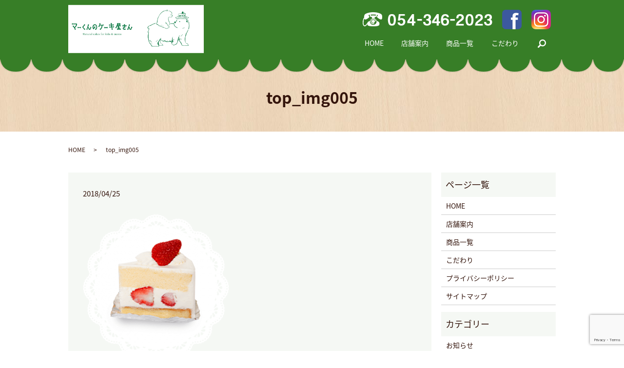

--- FILE ---
content_type: text/html; charset=UTF-8
request_url: https://www.fee-de-verte.jp/top_img005
body_size: 3599
content:
  <!DOCTYPE HTML>
<html lang="ja" prefix="og: http://ogp.me/ns#">
<head>
  <meta charset="utf-8">
  <meta http-equiv="X-UA-Compatible" content="IE=edge,chrome=1">
  <meta name="viewport" content="width=device-width, initial-scale=1">
  <title>&raquo; top_img005</title>
  <link rel='dns-prefetch' href='//www.google.com' />
<link rel='dns-prefetch' href='//s.w.org' />
<link rel='stylesheet' id='biz-cal-style-css'  href='https://www.fee-de-verte.jp/wp-content/plugins/biz-calendar/biz-cal.css?ver=2.2.0' type='text/css' media='all' />
<link rel='stylesheet' id='contact-form-7-css'  href='https://www.fee-de-verte.jp/wp-content/plugins/contact-form-7/includes/css/styles.css?ver=5.1.1' type='text/css' media='all' />
<script type='text/javascript' src='https://www.fee-de-verte.jp/wp-content/themes/fee-de-verte.jp_theme/assets/js/vendor/jquery.min.js?ver=4.9.26'></script>
<script type='text/javascript'>
/* <![CDATA[ */
var bizcalOptions = {"holiday_title":"\u5b9a\u4f11\u65e5","thu":"on","temp_holidays":"2021-01-02\r\n2021-01-03\r\n2021-03-17\r\n2021-12-27\r\n2022-01-02\r\n2022-01-03\r\n2022-05-01\r\n2022-05-11\r\n2022-08-24\r\n2022-12-26\r\n2022-12-27\r\n2023-01-02","temp_weekdays":"2021-12-23\r\n2021-12-30\r\n2022-05-05\r\n2022-12-22\r\n2022-12-29","eventday_title":"","eventday_url":"","eventdays":"","month_limit":"\u5236\u9650\u306a\u3057","nextmonthlimit":"12","prevmonthlimit":"12","plugindir":"https:\/\/www.fee-de-verte.jp\/wp-content\/plugins\/biz-calendar\/","national_holiday":""};
/* ]]> */
</script>
<script type='text/javascript' src='https://www.fee-de-verte.jp/wp-content/plugins/biz-calendar/calendar.js?ver=2.2.0'></script>
<link rel='shortlink' href='https://www.fee-de-verte.jp/?p=91' />
  <link href="https://fonts.googleapis.com/earlyaccess/notosansjapanese.css" rel="stylesheet" />
  <link href="https://www.fee-de-verte.jp/wp-content/themes/fee-de-verte.jp_theme/assets/css/main.css?1769101520" rel="stylesheet">
  <script src="https://www.fee-de-verte.jp/wp-content/themes/fee-de-verte.jp_theme/assets/js/vendor/respond.min.js"></script>
  <script type="application/ld+json">
  {
    "@context": "http://schema.org",
    "@type": "BreadcrumbList",
    "itemListElement":
    [
      {
        "@type": "ListItem",
        "position": 1,
        "item":
        {
          "@id": "https://www.fee-de-verte.jp/",
          "name": "マーくんのケーキ屋さん"
        }
      },
      {
        "@type": "ListItem",
        "position": 2,
        "item":
        {
          "@id": "https://www.fee-de-verte.jp/top_img005/",
          "name": "top_img005"
        }
      }
    ]
  }
  </script>


  <script type="application/ld+json">
  {
    "@context": "http://schema.org/",
    "@type": "FoodEstablishment",
    "name": "マー君のケーキ屋さん　Fee・de・Verte",
    "address": "〒424-0879 静岡県静岡市有度本町3-8 本町六番館103",
    "telephone": "054-346-2023",
    "faxNumber": "",
    "url": "https://www.fee-de-verte.jp",
    "email": "",
    "image": "https://www.fee-de-verte.jp/wp-content/uploads/logo_ogp.jpg",
    "logo": "https://www.fee-de-verte.jp/wp-content/uploads/logo_org.png"
  }
  </script>
</head>
<body class="scrollTop">

  <div id="fb-root"></div>
  <script>(function(d, s, id) {
    var js, fjs = d.getElementsByTagName(s)[0];
    if (d.getElementById(id)) return;
    js = d.createElement(s); js.id = id;
    js.src = "//connect.facebook.net/ja_JP/sdk.js#xfbml=1&version=v2.9";
    fjs.parentNode.insertBefore(js, fjs);
  }(document, 'script', 'facebook-jssdk'));</script>

  <header>
    <div class="primary_header">
      <div class="container">
        <div class="row">
                    <div class="title">
                          <a href="https://www.fee-de-verte.jp/">
                <object type="image/svg+xml" data="/wp-content/uploads/logo-1.svg" alt="マーくんのケーキ屋さん"></object>
              </a>
                      </div>
          <nav class="global_nav"><ul><li><a href="https://www.fee-de-verte.jp/">HOME</a></li>
<li><a href="https://www.fee-de-verte.jp/shop">店舗案内</a></li>
<li><a href="https://www.fee-de-verte.jp/sweets">商品一覧</a></li>
<li><a href="https://www.fee-de-verte.jp/concept">こだわり</a></li>

                <li class="gnav_search">
                  <a href="#">search</a>
  <div class="epress_search">
    <form method="get" action="https://www.fee-de-verte.jp/">
      <input type="text" placeholder="" class="text" name="s" autocomplete="off" value="">
      <input type="submit" value="Search" class="submit">
    </form>
  </div>
  </li>
              </ul>
              <div class="menu_icon">
                <a href="#menu"><span>メニュー開閉</span></a>
              </div></nav><div class="hdr_info_wrap">
  <div class="hdr_info">
    <div class="htel">
      <figure>
        <img src="/wp-content/uploads/hdr_tel.png" alt="tel:054-346-2023">
      </figure>
    </div>
    <div class="hsns">
      <ul class="sns_icons center">
        <li><a href="https://www.facebook.com/%E3%82%B1%E3%83%BC%E3%82%AD%E3%81%AE%E3%81%8A%E5%BA%97-%E3%83%95%E3%82%A7%E3%83%87%E3%83%B4%E3%82%A7%E3%83%BC%E3%83%AB-1821952921412554/" target="_blank" class="icon_facebook">Facebook</a></li>
        <li><a href="https://www.instagram.com/sasagasemasaru/" target="_blank" class="icon_instagram">Instagram</a></li>
      </ul>
    </div>
  </div>
</div>
        </div>
      </div>
    </div>
  </header>

  <main>
              <h1 class="wow" style="">
              top_img005            </h1>

    
    <div class="bread_wrap">
      <div class="container gutters">
        <div class="row bread">
              <ul class="col span_12">
              <li><a href="https://www.fee-de-verte.jp">HOME</a></li>
                      <li>top_img005</li>
                  </ul>
          </div>
      </div>
    </div>
    <section>
      <div class="container gutters">
        <div class="row">
                    <div class="col span_9 column_main">
                  <article class="row article_detail">
      <div class="article_date">
        <p>2018/04/25</p>
      </div>
      <div class="row">
        <div class="col span_12">
          <p class="attachment"><a href='/wp-content/uploads/top_img005.png'><img width="300" height="300" src="/wp-content/uploads/top_img005-300x300.png" class="attachment-medium size-medium" alt="" srcset="https://www.fee-de-verte.jp/wp-content/uploads/top_img005-300x300.png 300w, https://www.fee-de-verte.jp/wp-content/uploads/top_img005-150x150.png 150w, https://www.fee-de-verte.jp/wp-content/uploads/top_img005.png 320w" sizes="(max-width: 300px) 100vw, 300px" /></a></p>
        </div>
      </div>

          </article>

    <div class='epress_pager'>
      <div class="epress_pager_prev">
        <a href="https://www.fee-de-verte.jp/top_img005" rel="prev">top_img005</a>      </div>
      <div class="epress_pager_next">
              </div>
    </div>
                </div>
          <div class="col span_3 column_sub">
            <div class="sidebar">
  <div class="widget_wrap"><p class="widget_header">ページ一覧</p>		<ul>
			<li class="page_item page-item-9"><a href="https://www.fee-de-verte.jp/">HOME</a></li>
<li class="page_item page-item-15"><a href="https://www.fee-de-verte.jp/shop">店舗案内</a></li>
<li class="page_item page-item-17"><a href="https://www.fee-de-verte.jp/sweets">商品一覧</a></li>
<li class="page_item page-item-12"><a href="https://www.fee-de-verte.jp/concept">こだわり</a></li>
<li class="page_item page-item-10"><a href="https://www.fee-de-verte.jp/policy">プライバシーポリシー</a></li>
<li class="page_item page-item-11"><a href="https://www.fee-de-verte.jp/sitemap">サイトマップ</a></li>
		</ul>
		</div><div class="widget_wrap"><p class="widget_header">カテゴリー</p>		<ul>
	<li class="cat-item cat-item-2"><a href="https://www.fee-de-verte.jp/category/news" >お知らせ</a>
</li>
		</ul>
</div>		<div class="widget_wrap">		<p class="widget_header">最近の投稿</p>		<ul>
											<li>
					<a href="https://www.fee-de-verte.jp/news/226">12月・1月の営業について</a>
									</li>
											<li>
					<a href="https://www.fee-de-verte.jp/news/223">8月の営業について</a>
									</li>
											<li>
					<a href="https://www.fee-de-verte.jp/news/219">5月の営業について</a>
									</li>
											<li>
					<a href="https://www.fee-de-verte.jp/news/204">12月・1月の営業について</a>
									</li>
											<li>
					<a href="https://www.fee-de-verte.jp/news/201">3月の営業について</a>
									</li>
					</ul>
		</div><div class="widget_wrap"><p class="widget_header">カレンダー</p><div id='biz_calendar'></div></div>1</div>
          </div>
                  </div>
      </div>
    </section>

  </main>
<footer>
    <div class="footer_nav_wrap">
    <div class="container">
    <div class="row">
      <nav class="col span_12"><ul><li><a href="https://www.fee-de-verte.jp/">HOME</a></li>
<li><a href="https://www.fee-de-verte.jp/shop">店舗案内</a></li>
<li><a href="https://www.fee-de-verte.jp/sweets">商品一覧</a></li>
<li><a href="https://www.fee-de-verte.jp/concept">こだわり</a></li>
<li><a href="https://www.fee-de-verte.jp/policy">プライバシーポリシー</a></li>
<li><a href="https://www.fee-de-verte.jp/sitemap">サイトマップ</a></li>
</ul></nav>    </div>
    </div>
  </div>
      <div class="footer_copyright_wrap">
        <div class="container">
          <div class="row">
            <div class="col span_12">
              <p>Copyright &copy; マーくんのケーキ屋さん All Rights Reserved.</p>
            </div>
          </div>
        </div>
      </div>
    <p class="pagetop"><a href="#top"></a></p>
  </footer>

  <script src="https://www.fee-de-verte.jp/wp-content/themes/fee-de-verte.jp_theme/assets/js/vendor/bundle.js"></script>
  <script src="https://www.fee-de-verte.jp/wp-content/themes/fee-de-verte.jp_theme/assets/js/main.js?"></script>

  <!-- twitter -->
  <script>!function(d,s,id){var js,fjs=d.getElementsByTagName(s)[0],p=/^http:/.test(d.location)?'http':'https';if(!d.getElementById(id)){js=d.createElement(s);js.id=id;js.src=p+'://platform.twitter.com/widgets.js';fjs.parentNode.insertBefore(js,fjs);}}(document, 'script', 'twitter-wjs');</script>

  <script src="https://d.line-scdn.net/r/web/social-plugin/js/thirdparty/loader.min.js" async="async" defer="defer"></script>

  <script type='text/javascript'>
/* <![CDATA[ */
var wpcf7 = {"apiSettings":{"root":"https:\/\/www.fee-de-verte.jp\/wp-json\/contact-form-7\/v1","namespace":"contact-form-7\/v1"}};
/* ]]> */
</script>
<script type='text/javascript' src='https://www.fee-de-verte.jp/wp-content/plugins/contact-form-7/includes/js/scripts.js?ver=5.1.1'></script>
<script type='text/javascript' src='https://www.google.com/recaptcha/api.js?render=6LeDcoMdAAAAAL4sjJ7-hI1LZd_VB2KLBpovN1uI&#038;ver=3.0'></script>
<script type="text/javascript">
( function( grecaptcha, sitekey ) {

	var wpcf7recaptcha = {
		execute: function() {
			grecaptcha.execute(
				sitekey,
				{ action: 'homepage' }
			).then( function( token ) {
				var forms = document.getElementsByTagName( 'form' );

				for ( var i = 0; i < forms.length; i++ ) {
					var fields = forms[ i ].getElementsByTagName( 'input' );

					for ( var j = 0; j < fields.length; j++ ) {
						var field = fields[ j ];

						if ( 'g-recaptcha-response' === field.getAttribute( 'name' ) ) {
							field.setAttribute( 'value', token );
							break;
						}
					}
				}
			} );
		}
	};

	grecaptcha.ready( wpcf7recaptcha.execute );

	document.addEventListener( 'wpcf7submit', wpcf7recaptcha.execute, false );

} )( grecaptcha, '6LeDcoMdAAAAAL4sjJ7-hI1LZd_VB2KLBpovN1uI' );
</script>
</body>
</html>


--- FILE ---
content_type: text/html; charset=utf-8
request_url: https://www.google.com/recaptcha/api2/anchor?ar=1&k=6LeDcoMdAAAAAL4sjJ7-hI1LZd_VB2KLBpovN1uI&co=aHR0cHM6Ly93d3cuZmVlLWRlLXZlcnRlLmpwOjQ0Mw..&hl=en&v=PoyoqOPhxBO7pBk68S4YbpHZ&size=invisible&anchor-ms=20000&execute-ms=30000&cb=yye9q9kjzt6
body_size: 48758
content:
<!DOCTYPE HTML><html dir="ltr" lang="en"><head><meta http-equiv="Content-Type" content="text/html; charset=UTF-8">
<meta http-equiv="X-UA-Compatible" content="IE=edge">
<title>reCAPTCHA</title>
<style type="text/css">
/* cyrillic-ext */
@font-face {
  font-family: 'Roboto';
  font-style: normal;
  font-weight: 400;
  font-stretch: 100%;
  src: url(//fonts.gstatic.com/s/roboto/v48/KFO7CnqEu92Fr1ME7kSn66aGLdTylUAMa3GUBHMdazTgWw.woff2) format('woff2');
  unicode-range: U+0460-052F, U+1C80-1C8A, U+20B4, U+2DE0-2DFF, U+A640-A69F, U+FE2E-FE2F;
}
/* cyrillic */
@font-face {
  font-family: 'Roboto';
  font-style: normal;
  font-weight: 400;
  font-stretch: 100%;
  src: url(//fonts.gstatic.com/s/roboto/v48/KFO7CnqEu92Fr1ME7kSn66aGLdTylUAMa3iUBHMdazTgWw.woff2) format('woff2');
  unicode-range: U+0301, U+0400-045F, U+0490-0491, U+04B0-04B1, U+2116;
}
/* greek-ext */
@font-face {
  font-family: 'Roboto';
  font-style: normal;
  font-weight: 400;
  font-stretch: 100%;
  src: url(//fonts.gstatic.com/s/roboto/v48/KFO7CnqEu92Fr1ME7kSn66aGLdTylUAMa3CUBHMdazTgWw.woff2) format('woff2');
  unicode-range: U+1F00-1FFF;
}
/* greek */
@font-face {
  font-family: 'Roboto';
  font-style: normal;
  font-weight: 400;
  font-stretch: 100%;
  src: url(//fonts.gstatic.com/s/roboto/v48/KFO7CnqEu92Fr1ME7kSn66aGLdTylUAMa3-UBHMdazTgWw.woff2) format('woff2');
  unicode-range: U+0370-0377, U+037A-037F, U+0384-038A, U+038C, U+038E-03A1, U+03A3-03FF;
}
/* math */
@font-face {
  font-family: 'Roboto';
  font-style: normal;
  font-weight: 400;
  font-stretch: 100%;
  src: url(//fonts.gstatic.com/s/roboto/v48/KFO7CnqEu92Fr1ME7kSn66aGLdTylUAMawCUBHMdazTgWw.woff2) format('woff2');
  unicode-range: U+0302-0303, U+0305, U+0307-0308, U+0310, U+0312, U+0315, U+031A, U+0326-0327, U+032C, U+032F-0330, U+0332-0333, U+0338, U+033A, U+0346, U+034D, U+0391-03A1, U+03A3-03A9, U+03B1-03C9, U+03D1, U+03D5-03D6, U+03F0-03F1, U+03F4-03F5, U+2016-2017, U+2034-2038, U+203C, U+2040, U+2043, U+2047, U+2050, U+2057, U+205F, U+2070-2071, U+2074-208E, U+2090-209C, U+20D0-20DC, U+20E1, U+20E5-20EF, U+2100-2112, U+2114-2115, U+2117-2121, U+2123-214F, U+2190, U+2192, U+2194-21AE, U+21B0-21E5, U+21F1-21F2, U+21F4-2211, U+2213-2214, U+2216-22FF, U+2308-230B, U+2310, U+2319, U+231C-2321, U+2336-237A, U+237C, U+2395, U+239B-23B7, U+23D0, U+23DC-23E1, U+2474-2475, U+25AF, U+25B3, U+25B7, U+25BD, U+25C1, U+25CA, U+25CC, U+25FB, U+266D-266F, U+27C0-27FF, U+2900-2AFF, U+2B0E-2B11, U+2B30-2B4C, U+2BFE, U+3030, U+FF5B, U+FF5D, U+1D400-1D7FF, U+1EE00-1EEFF;
}
/* symbols */
@font-face {
  font-family: 'Roboto';
  font-style: normal;
  font-weight: 400;
  font-stretch: 100%;
  src: url(//fonts.gstatic.com/s/roboto/v48/KFO7CnqEu92Fr1ME7kSn66aGLdTylUAMaxKUBHMdazTgWw.woff2) format('woff2');
  unicode-range: U+0001-000C, U+000E-001F, U+007F-009F, U+20DD-20E0, U+20E2-20E4, U+2150-218F, U+2190, U+2192, U+2194-2199, U+21AF, U+21E6-21F0, U+21F3, U+2218-2219, U+2299, U+22C4-22C6, U+2300-243F, U+2440-244A, U+2460-24FF, U+25A0-27BF, U+2800-28FF, U+2921-2922, U+2981, U+29BF, U+29EB, U+2B00-2BFF, U+4DC0-4DFF, U+FFF9-FFFB, U+10140-1018E, U+10190-1019C, U+101A0, U+101D0-101FD, U+102E0-102FB, U+10E60-10E7E, U+1D2C0-1D2D3, U+1D2E0-1D37F, U+1F000-1F0FF, U+1F100-1F1AD, U+1F1E6-1F1FF, U+1F30D-1F30F, U+1F315, U+1F31C, U+1F31E, U+1F320-1F32C, U+1F336, U+1F378, U+1F37D, U+1F382, U+1F393-1F39F, U+1F3A7-1F3A8, U+1F3AC-1F3AF, U+1F3C2, U+1F3C4-1F3C6, U+1F3CA-1F3CE, U+1F3D4-1F3E0, U+1F3ED, U+1F3F1-1F3F3, U+1F3F5-1F3F7, U+1F408, U+1F415, U+1F41F, U+1F426, U+1F43F, U+1F441-1F442, U+1F444, U+1F446-1F449, U+1F44C-1F44E, U+1F453, U+1F46A, U+1F47D, U+1F4A3, U+1F4B0, U+1F4B3, U+1F4B9, U+1F4BB, U+1F4BF, U+1F4C8-1F4CB, U+1F4D6, U+1F4DA, U+1F4DF, U+1F4E3-1F4E6, U+1F4EA-1F4ED, U+1F4F7, U+1F4F9-1F4FB, U+1F4FD-1F4FE, U+1F503, U+1F507-1F50B, U+1F50D, U+1F512-1F513, U+1F53E-1F54A, U+1F54F-1F5FA, U+1F610, U+1F650-1F67F, U+1F687, U+1F68D, U+1F691, U+1F694, U+1F698, U+1F6AD, U+1F6B2, U+1F6B9-1F6BA, U+1F6BC, U+1F6C6-1F6CF, U+1F6D3-1F6D7, U+1F6E0-1F6EA, U+1F6F0-1F6F3, U+1F6F7-1F6FC, U+1F700-1F7FF, U+1F800-1F80B, U+1F810-1F847, U+1F850-1F859, U+1F860-1F887, U+1F890-1F8AD, U+1F8B0-1F8BB, U+1F8C0-1F8C1, U+1F900-1F90B, U+1F93B, U+1F946, U+1F984, U+1F996, U+1F9E9, U+1FA00-1FA6F, U+1FA70-1FA7C, U+1FA80-1FA89, U+1FA8F-1FAC6, U+1FACE-1FADC, U+1FADF-1FAE9, U+1FAF0-1FAF8, U+1FB00-1FBFF;
}
/* vietnamese */
@font-face {
  font-family: 'Roboto';
  font-style: normal;
  font-weight: 400;
  font-stretch: 100%;
  src: url(//fonts.gstatic.com/s/roboto/v48/KFO7CnqEu92Fr1ME7kSn66aGLdTylUAMa3OUBHMdazTgWw.woff2) format('woff2');
  unicode-range: U+0102-0103, U+0110-0111, U+0128-0129, U+0168-0169, U+01A0-01A1, U+01AF-01B0, U+0300-0301, U+0303-0304, U+0308-0309, U+0323, U+0329, U+1EA0-1EF9, U+20AB;
}
/* latin-ext */
@font-face {
  font-family: 'Roboto';
  font-style: normal;
  font-weight: 400;
  font-stretch: 100%;
  src: url(//fonts.gstatic.com/s/roboto/v48/KFO7CnqEu92Fr1ME7kSn66aGLdTylUAMa3KUBHMdazTgWw.woff2) format('woff2');
  unicode-range: U+0100-02BA, U+02BD-02C5, U+02C7-02CC, U+02CE-02D7, U+02DD-02FF, U+0304, U+0308, U+0329, U+1D00-1DBF, U+1E00-1E9F, U+1EF2-1EFF, U+2020, U+20A0-20AB, U+20AD-20C0, U+2113, U+2C60-2C7F, U+A720-A7FF;
}
/* latin */
@font-face {
  font-family: 'Roboto';
  font-style: normal;
  font-weight: 400;
  font-stretch: 100%;
  src: url(//fonts.gstatic.com/s/roboto/v48/KFO7CnqEu92Fr1ME7kSn66aGLdTylUAMa3yUBHMdazQ.woff2) format('woff2');
  unicode-range: U+0000-00FF, U+0131, U+0152-0153, U+02BB-02BC, U+02C6, U+02DA, U+02DC, U+0304, U+0308, U+0329, U+2000-206F, U+20AC, U+2122, U+2191, U+2193, U+2212, U+2215, U+FEFF, U+FFFD;
}
/* cyrillic-ext */
@font-face {
  font-family: 'Roboto';
  font-style: normal;
  font-weight: 500;
  font-stretch: 100%;
  src: url(//fonts.gstatic.com/s/roboto/v48/KFO7CnqEu92Fr1ME7kSn66aGLdTylUAMa3GUBHMdazTgWw.woff2) format('woff2');
  unicode-range: U+0460-052F, U+1C80-1C8A, U+20B4, U+2DE0-2DFF, U+A640-A69F, U+FE2E-FE2F;
}
/* cyrillic */
@font-face {
  font-family: 'Roboto';
  font-style: normal;
  font-weight: 500;
  font-stretch: 100%;
  src: url(//fonts.gstatic.com/s/roboto/v48/KFO7CnqEu92Fr1ME7kSn66aGLdTylUAMa3iUBHMdazTgWw.woff2) format('woff2');
  unicode-range: U+0301, U+0400-045F, U+0490-0491, U+04B0-04B1, U+2116;
}
/* greek-ext */
@font-face {
  font-family: 'Roboto';
  font-style: normal;
  font-weight: 500;
  font-stretch: 100%;
  src: url(//fonts.gstatic.com/s/roboto/v48/KFO7CnqEu92Fr1ME7kSn66aGLdTylUAMa3CUBHMdazTgWw.woff2) format('woff2');
  unicode-range: U+1F00-1FFF;
}
/* greek */
@font-face {
  font-family: 'Roboto';
  font-style: normal;
  font-weight: 500;
  font-stretch: 100%;
  src: url(//fonts.gstatic.com/s/roboto/v48/KFO7CnqEu92Fr1ME7kSn66aGLdTylUAMa3-UBHMdazTgWw.woff2) format('woff2');
  unicode-range: U+0370-0377, U+037A-037F, U+0384-038A, U+038C, U+038E-03A1, U+03A3-03FF;
}
/* math */
@font-face {
  font-family: 'Roboto';
  font-style: normal;
  font-weight: 500;
  font-stretch: 100%;
  src: url(//fonts.gstatic.com/s/roboto/v48/KFO7CnqEu92Fr1ME7kSn66aGLdTylUAMawCUBHMdazTgWw.woff2) format('woff2');
  unicode-range: U+0302-0303, U+0305, U+0307-0308, U+0310, U+0312, U+0315, U+031A, U+0326-0327, U+032C, U+032F-0330, U+0332-0333, U+0338, U+033A, U+0346, U+034D, U+0391-03A1, U+03A3-03A9, U+03B1-03C9, U+03D1, U+03D5-03D6, U+03F0-03F1, U+03F4-03F5, U+2016-2017, U+2034-2038, U+203C, U+2040, U+2043, U+2047, U+2050, U+2057, U+205F, U+2070-2071, U+2074-208E, U+2090-209C, U+20D0-20DC, U+20E1, U+20E5-20EF, U+2100-2112, U+2114-2115, U+2117-2121, U+2123-214F, U+2190, U+2192, U+2194-21AE, U+21B0-21E5, U+21F1-21F2, U+21F4-2211, U+2213-2214, U+2216-22FF, U+2308-230B, U+2310, U+2319, U+231C-2321, U+2336-237A, U+237C, U+2395, U+239B-23B7, U+23D0, U+23DC-23E1, U+2474-2475, U+25AF, U+25B3, U+25B7, U+25BD, U+25C1, U+25CA, U+25CC, U+25FB, U+266D-266F, U+27C0-27FF, U+2900-2AFF, U+2B0E-2B11, U+2B30-2B4C, U+2BFE, U+3030, U+FF5B, U+FF5D, U+1D400-1D7FF, U+1EE00-1EEFF;
}
/* symbols */
@font-face {
  font-family: 'Roboto';
  font-style: normal;
  font-weight: 500;
  font-stretch: 100%;
  src: url(//fonts.gstatic.com/s/roboto/v48/KFO7CnqEu92Fr1ME7kSn66aGLdTylUAMaxKUBHMdazTgWw.woff2) format('woff2');
  unicode-range: U+0001-000C, U+000E-001F, U+007F-009F, U+20DD-20E0, U+20E2-20E4, U+2150-218F, U+2190, U+2192, U+2194-2199, U+21AF, U+21E6-21F0, U+21F3, U+2218-2219, U+2299, U+22C4-22C6, U+2300-243F, U+2440-244A, U+2460-24FF, U+25A0-27BF, U+2800-28FF, U+2921-2922, U+2981, U+29BF, U+29EB, U+2B00-2BFF, U+4DC0-4DFF, U+FFF9-FFFB, U+10140-1018E, U+10190-1019C, U+101A0, U+101D0-101FD, U+102E0-102FB, U+10E60-10E7E, U+1D2C0-1D2D3, U+1D2E0-1D37F, U+1F000-1F0FF, U+1F100-1F1AD, U+1F1E6-1F1FF, U+1F30D-1F30F, U+1F315, U+1F31C, U+1F31E, U+1F320-1F32C, U+1F336, U+1F378, U+1F37D, U+1F382, U+1F393-1F39F, U+1F3A7-1F3A8, U+1F3AC-1F3AF, U+1F3C2, U+1F3C4-1F3C6, U+1F3CA-1F3CE, U+1F3D4-1F3E0, U+1F3ED, U+1F3F1-1F3F3, U+1F3F5-1F3F7, U+1F408, U+1F415, U+1F41F, U+1F426, U+1F43F, U+1F441-1F442, U+1F444, U+1F446-1F449, U+1F44C-1F44E, U+1F453, U+1F46A, U+1F47D, U+1F4A3, U+1F4B0, U+1F4B3, U+1F4B9, U+1F4BB, U+1F4BF, U+1F4C8-1F4CB, U+1F4D6, U+1F4DA, U+1F4DF, U+1F4E3-1F4E6, U+1F4EA-1F4ED, U+1F4F7, U+1F4F9-1F4FB, U+1F4FD-1F4FE, U+1F503, U+1F507-1F50B, U+1F50D, U+1F512-1F513, U+1F53E-1F54A, U+1F54F-1F5FA, U+1F610, U+1F650-1F67F, U+1F687, U+1F68D, U+1F691, U+1F694, U+1F698, U+1F6AD, U+1F6B2, U+1F6B9-1F6BA, U+1F6BC, U+1F6C6-1F6CF, U+1F6D3-1F6D7, U+1F6E0-1F6EA, U+1F6F0-1F6F3, U+1F6F7-1F6FC, U+1F700-1F7FF, U+1F800-1F80B, U+1F810-1F847, U+1F850-1F859, U+1F860-1F887, U+1F890-1F8AD, U+1F8B0-1F8BB, U+1F8C0-1F8C1, U+1F900-1F90B, U+1F93B, U+1F946, U+1F984, U+1F996, U+1F9E9, U+1FA00-1FA6F, U+1FA70-1FA7C, U+1FA80-1FA89, U+1FA8F-1FAC6, U+1FACE-1FADC, U+1FADF-1FAE9, U+1FAF0-1FAF8, U+1FB00-1FBFF;
}
/* vietnamese */
@font-face {
  font-family: 'Roboto';
  font-style: normal;
  font-weight: 500;
  font-stretch: 100%;
  src: url(//fonts.gstatic.com/s/roboto/v48/KFO7CnqEu92Fr1ME7kSn66aGLdTylUAMa3OUBHMdazTgWw.woff2) format('woff2');
  unicode-range: U+0102-0103, U+0110-0111, U+0128-0129, U+0168-0169, U+01A0-01A1, U+01AF-01B0, U+0300-0301, U+0303-0304, U+0308-0309, U+0323, U+0329, U+1EA0-1EF9, U+20AB;
}
/* latin-ext */
@font-face {
  font-family: 'Roboto';
  font-style: normal;
  font-weight: 500;
  font-stretch: 100%;
  src: url(//fonts.gstatic.com/s/roboto/v48/KFO7CnqEu92Fr1ME7kSn66aGLdTylUAMa3KUBHMdazTgWw.woff2) format('woff2');
  unicode-range: U+0100-02BA, U+02BD-02C5, U+02C7-02CC, U+02CE-02D7, U+02DD-02FF, U+0304, U+0308, U+0329, U+1D00-1DBF, U+1E00-1E9F, U+1EF2-1EFF, U+2020, U+20A0-20AB, U+20AD-20C0, U+2113, U+2C60-2C7F, U+A720-A7FF;
}
/* latin */
@font-face {
  font-family: 'Roboto';
  font-style: normal;
  font-weight: 500;
  font-stretch: 100%;
  src: url(//fonts.gstatic.com/s/roboto/v48/KFO7CnqEu92Fr1ME7kSn66aGLdTylUAMa3yUBHMdazQ.woff2) format('woff2');
  unicode-range: U+0000-00FF, U+0131, U+0152-0153, U+02BB-02BC, U+02C6, U+02DA, U+02DC, U+0304, U+0308, U+0329, U+2000-206F, U+20AC, U+2122, U+2191, U+2193, U+2212, U+2215, U+FEFF, U+FFFD;
}
/* cyrillic-ext */
@font-face {
  font-family: 'Roboto';
  font-style: normal;
  font-weight: 900;
  font-stretch: 100%;
  src: url(//fonts.gstatic.com/s/roboto/v48/KFO7CnqEu92Fr1ME7kSn66aGLdTylUAMa3GUBHMdazTgWw.woff2) format('woff2');
  unicode-range: U+0460-052F, U+1C80-1C8A, U+20B4, U+2DE0-2DFF, U+A640-A69F, U+FE2E-FE2F;
}
/* cyrillic */
@font-face {
  font-family: 'Roboto';
  font-style: normal;
  font-weight: 900;
  font-stretch: 100%;
  src: url(//fonts.gstatic.com/s/roboto/v48/KFO7CnqEu92Fr1ME7kSn66aGLdTylUAMa3iUBHMdazTgWw.woff2) format('woff2');
  unicode-range: U+0301, U+0400-045F, U+0490-0491, U+04B0-04B1, U+2116;
}
/* greek-ext */
@font-face {
  font-family: 'Roboto';
  font-style: normal;
  font-weight: 900;
  font-stretch: 100%;
  src: url(//fonts.gstatic.com/s/roboto/v48/KFO7CnqEu92Fr1ME7kSn66aGLdTylUAMa3CUBHMdazTgWw.woff2) format('woff2');
  unicode-range: U+1F00-1FFF;
}
/* greek */
@font-face {
  font-family: 'Roboto';
  font-style: normal;
  font-weight: 900;
  font-stretch: 100%;
  src: url(//fonts.gstatic.com/s/roboto/v48/KFO7CnqEu92Fr1ME7kSn66aGLdTylUAMa3-UBHMdazTgWw.woff2) format('woff2');
  unicode-range: U+0370-0377, U+037A-037F, U+0384-038A, U+038C, U+038E-03A1, U+03A3-03FF;
}
/* math */
@font-face {
  font-family: 'Roboto';
  font-style: normal;
  font-weight: 900;
  font-stretch: 100%;
  src: url(//fonts.gstatic.com/s/roboto/v48/KFO7CnqEu92Fr1ME7kSn66aGLdTylUAMawCUBHMdazTgWw.woff2) format('woff2');
  unicode-range: U+0302-0303, U+0305, U+0307-0308, U+0310, U+0312, U+0315, U+031A, U+0326-0327, U+032C, U+032F-0330, U+0332-0333, U+0338, U+033A, U+0346, U+034D, U+0391-03A1, U+03A3-03A9, U+03B1-03C9, U+03D1, U+03D5-03D6, U+03F0-03F1, U+03F4-03F5, U+2016-2017, U+2034-2038, U+203C, U+2040, U+2043, U+2047, U+2050, U+2057, U+205F, U+2070-2071, U+2074-208E, U+2090-209C, U+20D0-20DC, U+20E1, U+20E5-20EF, U+2100-2112, U+2114-2115, U+2117-2121, U+2123-214F, U+2190, U+2192, U+2194-21AE, U+21B0-21E5, U+21F1-21F2, U+21F4-2211, U+2213-2214, U+2216-22FF, U+2308-230B, U+2310, U+2319, U+231C-2321, U+2336-237A, U+237C, U+2395, U+239B-23B7, U+23D0, U+23DC-23E1, U+2474-2475, U+25AF, U+25B3, U+25B7, U+25BD, U+25C1, U+25CA, U+25CC, U+25FB, U+266D-266F, U+27C0-27FF, U+2900-2AFF, U+2B0E-2B11, U+2B30-2B4C, U+2BFE, U+3030, U+FF5B, U+FF5D, U+1D400-1D7FF, U+1EE00-1EEFF;
}
/* symbols */
@font-face {
  font-family: 'Roboto';
  font-style: normal;
  font-weight: 900;
  font-stretch: 100%;
  src: url(//fonts.gstatic.com/s/roboto/v48/KFO7CnqEu92Fr1ME7kSn66aGLdTylUAMaxKUBHMdazTgWw.woff2) format('woff2');
  unicode-range: U+0001-000C, U+000E-001F, U+007F-009F, U+20DD-20E0, U+20E2-20E4, U+2150-218F, U+2190, U+2192, U+2194-2199, U+21AF, U+21E6-21F0, U+21F3, U+2218-2219, U+2299, U+22C4-22C6, U+2300-243F, U+2440-244A, U+2460-24FF, U+25A0-27BF, U+2800-28FF, U+2921-2922, U+2981, U+29BF, U+29EB, U+2B00-2BFF, U+4DC0-4DFF, U+FFF9-FFFB, U+10140-1018E, U+10190-1019C, U+101A0, U+101D0-101FD, U+102E0-102FB, U+10E60-10E7E, U+1D2C0-1D2D3, U+1D2E0-1D37F, U+1F000-1F0FF, U+1F100-1F1AD, U+1F1E6-1F1FF, U+1F30D-1F30F, U+1F315, U+1F31C, U+1F31E, U+1F320-1F32C, U+1F336, U+1F378, U+1F37D, U+1F382, U+1F393-1F39F, U+1F3A7-1F3A8, U+1F3AC-1F3AF, U+1F3C2, U+1F3C4-1F3C6, U+1F3CA-1F3CE, U+1F3D4-1F3E0, U+1F3ED, U+1F3F1-1F3F3, U+1F3F5-1F3F7, U+1F408, U+1F415, U+1F41F, U+1F426, U+1F43F, U+1F441-1F442, U+1F444, U+1F446-1F449, U+1F44C-1F44E, U+1F453, U+1F46A, U+1F47D, U+1F4A3, U+1F4B0, U+1F4B3, U+1F4B9, U+1F4BB, U+1F4BF, U+1F4C8-1F4CB, U+1F4D6, U+1F4DA, U+1F4DF, U+1F4E3-1F4E6, U+1F4EA-1F4ED, U+1F4F7, U+1F4F9-1F4FB, U+1F4FD-1F4FE, U+1F503, U+1F507-1F50B, U+1F50D, U+1F512-1F513, U+1F53E-1F54A, U+1F54F-1F5FA, U+1F610, U+1F650-1F67F, U+1F687, U+1F68D, U+1F691, U+1F694, U+1F698, U+1F6AD, U+1F6B2, U+1F6B9-1F6BA, U+1F6BC, U+1F6C6-1F6CF, U+1F6D3-1F6D7, U+1F6E0-1F6EA, U+1F6F0-1F6F3, U+1F6F7-1F6FC, U+1F700-1F7FF, U+1F800-1F80B, U+1F810-1F847, U+1F850-1F859, U+1F860-1F887, U+1F890-1F8AD, U+1F8B0-1F8BB, U+1F8C0-1F8C1, U+1F900-1F90B, U+1F93B, U+1F946, U+1F984, U+1F996, U+1F9E9, U+1FA00-1FA6F, U+1FA70-1FA7C, U+1FA80-1FA89, U+1FA8F-1FAC6, U+1FACE-1FADC, U+1FADF-1FAE9, U+1FAF0-1FAF8, U+1FB00-1FBFF;
}
/* vietnamese */
@font-face {
  font-family: 'Roboto';
  font-style: normal;
  font-weight: 900;
  font-stretch: 100%;
  src: url(//fonts.gstatic.com/s/roboto/v48/KFO7CnqEu92Fr1ME7kSn66aGLdTylUAMa3OUBHMdazTgWw.woff2) format('woff2');
  unicode-range: U+0102-0103, U+0110-0111, U+0128-0129, U+0168-0169, U+01A0-01A1, U+01AF-01B0, U+0300-0301, U+0303-0304, U+0308-0309, U+0323, U+0329, U+1EA0-1EF9, U+20AB;
}
/* latin-ext */
@font-face {
  font-family: 'Roboto';
  font-style: normal;
  font-weight: 900;
  font-stretch: 100%;
  src: url(//fonts.gstatic.com/s/roboto/v48/KFO7CnqEu92Fr1ME7kSn66aGLdTylUAMa3KUBHMdazTgWw.woff2) format('woff2');
  unicode-range: U+0100-02BA, U+02BD-02C5, U+02C7-02CC, U+02CE-02D7, U+02DD-02FF, U+0304, U+0308, U+0329, U+1D00-1DBF, U+1E00-1E9F, U+1EF2-1EFF, U+2020, U+20A0-20AB, U+20AD-20C0, U+2113, U+2C60-2C7F, U+A720-A7FF;
}
/* latin */
@font-face {
  font-family: 'Roboto';
  font-style: normal;
  font-weight: 900;
  font-stretch: 100%;
  src: url(//fonts.gstatic.com/s/roboto/v48/KFO7CnqEu92Fr1ME7kSn66aGLdTylUAMa3yUBHMdazQ.woff2) format('woff2');
  unicode-range: U+0000-00FF, U+0131, U+0152-0153, U+02BB-02BC, U+02C6, U+02DA, U+02DC, U+0304, U+0308, U+0329, U+2000-206F, U+20AC, U+2122, U+2191, U+2193, U+2212, U+2215, U+FEFF, U+FFFD;
}

</style>
<link rel="stylesheet" type="text/css" href="https://www.gstatic.com/recaptcha/releases/PoyoqOPhxBO7pBk68S4YbpHZ/styles__ltr.css">
<script nonce="frnmRtVx0gFzP7LcGJDB5w" type="text/javascript">window['__recaptcha_api'] = 'https://www.google.com/recaptcha/api2/';</script>
<script type="text/javascript" src="https://www.gstatic.com/recaptcha/releases/PoyoqOPhxBO7pBk68S4YbpHZ/recaptcha__en.js" nonce="frnmRtVx0gFzP7LcGJDB5w">
      
    </script></head>
<body><div id="rc-anchor-alert" class="rc-anchor-alert"></div>
<input type="hidden" id="recaptcha-token" value="[base64]">
<script type="text/javascript" nonce="frnmRtVx0gFzP7LcGJDB5w">
      recaptcha.anchor.Main.init("[\x22ainput\x22,[\x22bgdata\x22,\x22\x22,\[base64]/[base64]/[base64]/[base64]/[base64]/UltsKytdPUU6KEU8MjA0OD9SW2wrK109RT4+NnwxOTI6KChFJjY0NTEyKT09NTUyOTYmJk0rMTxjLmxlbmd0aCYmKGMuY2hhckNvZGVBdChNKzEpJjY0NTEyKT09NTYzMjA/[base64]/[base64]/[base64]/[base64]/[base64]/[base64]/[base64]\x22,\[base64]\\u003d\\u003d\x22,\[base64]/DvEEGw6FzQh9yeRpqw4ZGQDVow6DDsB1MMcO6e8KnBQ1RLBLDjcKOwrhDwq7DlX4QwoLCkjZ7M8KvVsKwVlDCqGPDt8KnAcKLwozDo8OGD8KAYMKvOyYyw7N8wovCiTpBe8OUwrA8wrHCt8KMHx/DpcOUwrl3EWTClC5twrbDkXbDgMOkKsOFZ8OffMO8LiHDkU0bCcKnZcO5wqrDjXVnLMONwoBSBgzCncOxwpbDk8O7FlFjwrfCqk/DtiYXw5Ykw6xHwqnCkjAOw54Owpd3w6TCjsKwwpFdGzJ0IH0LFWTCt1vCsMOEwqBDw7BVBcOKwr1/SBxiw4EKw6rDpcK2wpRONGLDr8KSJcObY8Kpw7DCmMO5KH/DtS0WKsKFbsO8wozCuncdPDgqOsOFR8KtIsKGwptmwo7CqsKRIQfCnsKXwotywpILw7rCuVAIw7snZRs8w7rCjF0nAV0bw7HDomwJa3HDh8OmRybDrsOqwoAsw4VVcMOGRiNJX8OIA1dGw79mwrQcw5rDlcOkwrgHKSt8woVgO8ODwp/Cgm1qbgRAw6E/F3rCiMKEwptKwo0RwpHDs8KLw5Mvwpp/wprDtsKOw5nCpFXDs8KuZjFlPWdxwoZ9wrp2U8O1w7TDklUIKAzDlsK3wpJdwrwiRsKsw6tLfW7CkzJtwp0jwrfCpjHDlhwnw53Dr0bCjSHCqcOiw6o+OQ0ow61tFcKwYcKJw6DCsF7CsxvCgy/DnsOIw4fDgcKadMOtFcO/w5t+wo0WNXhXa8OhAcOHwpsZeU5sFkY/asKTH2l0WwzDh8KDwogwwo4KLwfDvMOKWsOJFMKpw4TDgcKPHBR4w7TCuyxswo1PAsKGTsKgwrzCjGPCv8OWTcK6wqFjZx/Ds8OOw4x/[base64]/DoC/CvnBlEcOkw5QZJ1QwD8OdFMKYRCPDgCXCmTACw77CumNwwpbDnytLw5vDtwo/TzYfNFDCtMKFNBN/[base64]/DkQbDrsKhw4HDnnhQSsOjP8OiVxVnY8ONwpAKwoI5Z1/DhMOqUBRvLMKdwpDCukJ4w7NYASALcHjChFTCkMKJw6PDgcORMzrDpsKBw4rDocKaCyVPIV7CjMKXWW/CmjMnwqdxw4d3LFrDpsOrw4FIRkVdJMO9w7ZLLMKuw4R7GXJ1JzzDogQzdcK1w7ZEwpzDuiTChMOnw4I6R8KiZyV/KQh/wrzDjMOpBcK4w4vDuGAIdm/CmnA2wpF1wqzCtmBYWydswpjDtS4dcF8kDsOmBsOiw5Y9w6zDlwjDpGBYw7/DngUUw4jCiCQrM8OOwrkCw7bDnsOow6zCtMKXZMOkw4XCjEo7woQLw7VIO8OcFsKWwr1qfsKWwoZkwrYPYsKRw55iHmzDi8KLw4t5w4ckbMOjKsOJwrTCksOAXBJleRDCthjDuy/[base64]/IX4Hw4XDm8K6w6wwLsKew73CuzjDq8KkFsKvw6Ffw7fCgcO3wqTCtg8Sw6Y3w77DgcOIAsKKw4fCp8KNbsORGh1Xw55rwqpJwrHChzLCh8OsCRgyw5DDq8KPewAPw6DCpMOrw7okwrXDvsO0w6nDtUxMbnjCmi0Owp/DucOQNBjCjsO6dsKYJ8O+wpnDox9FwqfCt3QEKx3DncOWf0hDSzp5wrFzw7ZYM8KSVcKWewEGMzfDmsKjUCwHwoMlw6psP8OvXnEjwr/DlQ52w7rCpXZSwpnCusKtQSlkfUIwHFI1wqzDpMOEwrhuwo/Du2PDqcKZEMKyA3jDl8KKWsKRwoPCiALCqcObQ8KuR0zCpD7DicO5BSjChgfDgsKMScKdKU1rTmlLKlnDlMKOw7MEw7R/[base64]/CgMKwPkpAwrN2O1XDqn0bw5nDuTrDrsK2fwvCqcOnw4QYEsOfHsO8fk7CjThKwqrDnB7Ch8Kdw7PCk8KuHF88wodxw6seN8K+NsOnw5vCqkBSw47Dog5Tw4LDu3vCoEUJwpcDIcO7W8Kwwr4cEBXDiwoYc8KrPTHCk8OMw49Cwosew54LwqzDt8K/w7PCsVvDs3FgHsO8Z39QRxLDuWx3wr/CiwTCh8O4AhUFw64/A294w5/CqsOGcVXCn20CTcKrCMKJFsKiRsOWwohowpfChQs4IGHDslDDll/Dh0BqTMO/w6xqLcKIYmsJwpLCucK4OEIVKMOyDsK4wqbCpQrCoQR1FH5Mwr3Cn2/[base64]/b8KOwpjDqk0WwpPCoMOSWcO7F17CmwTDuh7CgsKHemrDo8OTVsOdw7NGUxcXZBbDucKbRCnDnFY2Oy5RJVzCinzDvMKsGsO+KMKLZU/DvDDClybDrVRKwq0jXcODWcOVwq/ClkYqR2rCh8KCLW9xw6tswrgIwqgmTTAgw68Xbl7DoRnCixMIwrrCh8Kowo1iwqHDrMO5bHM3X8K/dcO+wrxMTMOiw5p4K1QSw5fCryMRbcOBc8KZO8KXwo8KIMK9w5HCpj09FQEIAsO7BsKPw4YAKhfDtVMhCsOowr3DjlXDqDtgw5rDlgXCksKRw6fDigkqVXlNNMODwqALG8KFwqzDqsKGwqTDkAEkw5VzakQqG8OSw7fCkHIzXcKxwr/[base64]/[base64]/DsTjDjgdACsO1ccOJFW5tNsKyZMK8wrI2KcOPdl7DiMK7w6fCosKMcTjDvBdTYsKsNlXDssOAw5Qkw5g6O3cpZMKmYcKfw7TCocKfw4/Cg8Knw4nCjVXCtsKlw6YMQyTCjhLCocKhT8OGw7/[base64]/[base64]/DqgHDhsOww7hEJMOiw6jCtw0PFsOdw6AiwqJvd8KHR8K3w55VIWAbwowuw4EEPHAkwosUw4xNwq5ww7EjMzQsbgRCw7EhCAJqIMOlT2rDhmlqBkRbw5ZDY8KddXbDlk7Dl35dX2/[base64]/DtsOVOcKNCsK4e1leOjjCicKqPj7CocKfw6TCncOTcSXChyVMBcOJH1LCt8OPw4AFA8K1wrNOI8KdHsKZw5bDpsK0woXDscO0w6xHM8Kew7EAdggww4XDt8OSMgweRBE4w5YYwrJVIsKOVMKzwoxNI8Khw7A4w7xDw5XCmTkgwqZEw4M4Yn8/wr3Ds28TFcKiw7pUw7xIw7AXLcKEw53DsMKnwoNvQ8OOcGjDsjHCsMOZwo7DswzDu2PDqcOQw4/Cv3fCuSfClSnCscKgworClsKeF8KVw4V8JMO8OcOjEsKgH8ONw7Mew7lCw7zDksOrw4N6N8KEwrvDjmR9csKDw7JqwpEiw45lw7Qzb8KMCsOVXcOyMDAdVRVwWgrDtBjDs8K/D8KHwoNOdyQRPcOawrjDmBnDl35tJsKowqLCo8O5woXDqMKJccK/[base64]/w6hkwoTDgwnDpHPDqsKQMQhWw77Dq8Kbw7/Cvg7CncKAeMOww6FtwrsZfDZ1fsK4w5/[base64]/Cpxl5wok2CXLDp8O1wpnDg3RPw74+wpTDvRjCrl5Kw6bCmCjDh8K8wqESE8KDw77DnTvCrFLDlcKKwroqXWc3w5IlwoslbsOpJcO5wqfDrirCrXnClsKjEHldS8O/w7fClMOowpXCuMOyDihBGwvDijLDn8K6QmwufsKud8Olw5PDj8ONPcK8w7JUPcKWwpoYDcO3w6DClFpgw6nCq8KXF8O/w7xtw5B5w5fCgMOySMKKwpRtw7PDssOaJ33DlHNcw5/ClMKbZnzCmCTChMK4QMKqDA/[base64]/DrDfCg2ZXfhDDvMO+RsKRw6Nzw6xXIMKJwoXDnwbDj095w5Q2bcOLUsK5w7TCgUtkwpF7ZBPDrsKWw7rDh23DqMOuwoB1w74TUXPCqmM9UX3CkVXClMKyGcOpAcK2wrDCgcOEwrpYM8KfwpxzR2jDmcKmfC/CmCcEC27DisOCw6/DicOMw71ew4DCtMKLw5cEw6QDwrExwozCvAB1wrgqwrc+wqs4XcKYXsK0RcK8w7sWH8Kswp96SsO1w70SwrtJwoM/[base64]/[base64]/VzQ0V8Ouw4QnBB7Cq8OuC8O0w4cYcErDpBLClUTCg8KZwo7DmntEVEk3woNnL2nCjTh/[base64]/[base64]/CiMOpAcKAwp1zEmNKP2hkD8KlJDdETgPDrDgTOjd+w47CmXDCk8Kmw77Dt8Omw7AjCRvCiMKWw58wSB/DnsOfUD0wwoxCVFJaOMOZw5PDtMOZw5dkw6YIYiLCgwJ/[base64]/[base64]/[base64]/CoTIzG8O3f8OHK8Knw65WNERzw7x+OmFqUsOuVB0SNMKrcWAbw5bCoS0Ka1NjbcOZw4Q4FXfCrMK0VcODwpjDrU47U8Onwosbb8OIZQF6woURdRbCnsKLcsO4woHCkVzDhh9+wrpzX8OqwoLCvzICRMO9wqA1D8OGwrxJw5nCvcKADj/CucKuQB/Dvy0RwrAFTsKVSMKlKcKpwoASw7TCtAJVw7Vpw6Vfw5t0wqdQB8OhIl9Iwr88wq1VEyDCl8Oqw7bCoQIDw6BMX8Oww47Dq8KHAzB/w4jCpxzDkw/DrMKjVScQwrnCplgdw6XCozxbXmnDuMOVwoINwqPCqsOXwoYJwqgFUcOHw5jDiUfCoMOnw7nCkMO/[base64]/CssK5wr7Dm8OOGk8rHQTDiUDDjwMUK8KkRRXDpsKJw5EQcCULwpfCqsKMVC3CtFB2w4fCsT5tWsKzScOGw6IOwqppVEw2wr/Cow3CqsKgAXYsWQIdf0/Dt8O+SRzCgwDCp24Uf8Oaw4TCrsKTABpEwrA8wq/CsjA4f07DrzIawpwnwrBqawsVN8Otwo/CgcKwwp5hw5jDksKNbA3CnsOlwphkwrjCl0nCqcOlHBTCv8Kow7lew5Q3wrjCl8KQwq41w63CmEPDi8O1wqNtMRLDr8KTPGTDoGBsYV/[base64]/CusKew4/[base64]/CosOiw4/CsMOBw5nCncOdacKgw5MVw5d1RMKyw6U0wprDhi8penksw5Zmwr1SLAV8QsOfwpPCu8Kjw6/Cog/DgQwKE8OYfcOab8O1w73CgMOWUhXCoVxbIWjDi8OtMMO4LmAdKMO6FVDDpcOoNMKlwqXClsOtaMKkw4LDkTnDiijCmhjDu8OXw7/Ci8K4OThPGHlHRDfCgsOnwqbCnsOVwpDCqMOmRMKpSixWLi5pwrB2JMOdJDvCsMOCwpcEw6nConInwpzCp8Kdwp/[base64]/[base64]/Dgx/Dki8xTsK7w4h1w7vDriM7wo/DjFZwD8OJw5llw6tjw4ZVLMKwb8KoP8OpPcKawqc9wr8twpBUVcOnesOMVcOMw4zCu8KUwoLDojBWw6LDlm0vG8OIccK6YsKqeMOuEhJdVcOUw6rDrcObwpHChcKnXSlRSMKoBSNKwr3DucKNwpvCgsK9WMKLGBsKVQg2Vn5cSMOibsK8wq/Cp8Klwrkgw6/CsMOaw7t1OcORbMOCLsOsw5Euw4HCqcK5wozDjMOMw6IwGWHCjG7Ct8OnBlHClcKzw7rDnRjDnhfClsK0wqkkBcO5ccKmw7vCuCnDsDV0wrjDnsK3YcOCw5vDs8KAw5QlKcOZw7bDlsO0BcKQw4heRsKGUjvDrcKjwpDCgGIywqbDpcKnVxjDuX/[base64]/Cg8KYB8OwLMOZOQR2w40ew7TDg18Ew7/DiGNWQ8OebXfDqcOwAsO4XlcOPcO9w58dw588w6LDmx/CggRmw4ASZVvCn8K8wojDrcKpwp8QaCVdw6xuwonCuMOww4A9wqUcwo3CjBgBw6Bqwo1Yw7wWw7VtwqbCq8KLHlXCn35SwrFqR1w8wprDnMOqBcKsJUbDt8KNJMKlwrzDn8KQDsKYw4/CqsOCwp1Kw6REB8KOw4gJwrMhEGkDYzRSAMKMJmHCvsKge8OAesKfwqsrw4t2Vih4fMO3wqbDkTxBCMKEw6HCi8OswrjDni0UwpnCglRvwpgxw7R0w5/DjMOMw6ECWsKyHVIrcDvCmSdNw6MHPlNEwpPCjcKBw77CkWF8w7DDoMOODQnCqMO9w7fDhsK3wq7Cu1bDlMKIcMKyD8OmwpLClsKPwrvCp8Klw5LDk8KNwptNPT8UwqTCi13CsQEUYcKqSsOnwrjCtsOHw4o0wp/[base64]/CiEo1wptuwr9jwoEMwo8twpA8NGrCoGjDiMKWWj9SFQ/CocKPwpssOEXCscK4TxvCkGrDg8KAC8OgJcKiIsKaw6IOwrXCp2DChz3DuD4DwqTCtMO+cSJtw7tSZcOUbMOiw6R/E8OCNERvQE4bwoIXFgXClg/Cv8OyR3TDpMOkwr3Dp8KEKyUXwp/[base64]/DhsOLXcKOw4FMwp8rYMOuwqs0TcK4VnUGKHJnwqnCrMKVwo3CvMOgPTZwwqopcsKrbBLCqVzCocKOwrYnESM6wog9w61RGcK6EcKnw7J4fjZGAi7CmsOUH8OII8KXS8KnwqIDw747wqTCk8O5w70rIG/[base64]/DgMK3wpcUBMKTasKnw6QBw7IBIcKaw6bDrRDDoB3Cu8KENznCicOITsK1w7PDuTE4QnzCqSbCpMOHwpJPfMOObsKHwq02wp9hTX/[base64]/DqsKyahrDvjQSwrrCoDtfe8K8w5rCgMKFw6xgw6F0fsONDkzCoRzDomslNsKnwoEew6DDuSxhw7RHScKrw7HCoMOWIBzDjk9Dwr/Csk9NwopJaQTDk33ChcORw7vDhmfDnWzDoT4gVsKKwprCjsKWw6jCgSV5w5HDucOUdDzClMO/w5jCncOZWDE6wo3CjAoRP04Tw6rDgMOKwqvCuGtgF1zDlTHDisKbOMKjESR/w7bDtcKWCcKRw4tKw7p5wq/[base64]/Dq8KCaT5oNcKQw7XDghsWw4HDisOBw7oLw7/CsiVXL8KfcMOaAmrDgsKBYWp6w55EVMOEXFzDvlYvwp5nwqo3wrxkbyrCixzDkFvDqiLDgkvDn8OODidzSzo/wr7Dhmgsw7bCv8OZw7ALwrXDpMO6ImkNw7MxwqhhY8KDClnCiGXDlsK7fwBuRRHDlcKpUX/[base64]/[base64]/Co8O3eTd/[base64]/CgcOowr9FQjXDhkbDvAVZfRbDjcObN8KvwrIxU8Kzb8OTS8KAwoUwVyANSx3CjcKsw4Q6wqHCrMKLwoIpw7dyw4pDOcK+w4w6BMKMw48kJHzDsgRsdBHCtR/CqC89w63CvRDDisKyw7LCtiQ2Y8KbVGE5e8OhV8OGwofDiMOXw5Rwwr3CvMKvdhDDhBZhw5/[base64]/Du8OyBMOgdSfChSrCmAzDq0zDvsKRwrbCvsOFw6I/AcKAeiNOZlA6EwfCkHLCti/ClFPDln4GIsKjEMKGworCsxPDpVnDhsKhQibDpMKAD8OiwqzDosKQVcOPE8KFw54bEBoPw4HDtyTDq8Kjw5LDjBbDp0XClnJaw4vCncONwqIvIsKAw4nCuxbDvsO3M1vDv8OdwoR/aTFkTsKeOVw9w5NdeMKhwoXCssKUcsK2w5rDtcOKwpPCmCgzwoJtwpRcw6XCoMO7H27CmnTDvcO0dDMNwrd3wqJUDcKTajI5wp3CrsOmw7QLLQcTZsKgWcOkWsKAeX4bw5tfw51zcMKyXMOFfsONWcO0wrF3wpjCgsOgw6XCp1g1IcO5w7Alw5nCqMK/wpsWwqFNKHVAZMOvw683w5M+Tn3DjH/CrMOgcHDCkcOtwo3Csj3Dpi1Vfi4DA0jCglLClsKtWSpCwqnDl8KOLQ47H8OOMWEVwo9jw49+OMOIw5PCvjkDwrANJ3XDrjvDs8O9w5oIOcOFFsOiwqobIiDDrsKLwp/DucK6w4zCnMKrVRLCs8KDG8KRw680ZUBPCVvClcKbw4jDgMKLwpDDrWt1DF9hRi7Ct8KEVMOlesO8wqPCiMO6wrYSfcOQNMOFw4zCn8OSw5PChywCYsOVBDpHY8Kfw7BFbsKRZsOcw4TCs8KbEg5aNnXCv8O0e8KBM1IyUifDp8OwFz9qPnkNwrJtw5YOM8Oewp12wr/[base64]/CocObw5ZXIxJENGvDoGrCg8KWw4XDt8KqDcOIw7IOw4DCs8K4OcKXWsOsBgdMw5FWIMOlwrFvw5nCqgvCvsKJE8KbwrnCk0rDkU7ChsKDTFRMwrIcfjjCmlXDhjrCgcOuUzNlwrDCv0vCs8OIwqTDgsKLM3gWLsKXw4nCsi7DlMOWNzx8wqMKw5jDigDDuBpfV8OXw6/CrcK8DU3Dn8OBYBnDksOcaAfCicOJYGnCozgEOsK2GcOcwrXCsMOfwoLCmnXChMOawrlOS8OYwrh0wrnCjSXCsi/Do8KeGg3DoiXCi8OrDlfDjsO6w5HChltCLcO2JhHDk8KDRsOScsKfw5AEwrxdwqbCksKMwo/CisKaw5obwpTCkcO/wozDqHPDvGBpAnlPZy1owpRUIcO9wpB8wqLDrFcPD1XCsFELw6Mowpl9w6zDnR3Cr0o1w7TCmWQ6wrjDvSrCj2Vdwpl9w6ofw7UiaG/DpMKWVMOow5zCkcOhwoNtwodnRDQEfRhuYlHCjQISV8KSw5PCq1F8AjrDqHErXsOxwrHDoMKFTMKXw6snw6t/woDDjQE+w7lcA09uQw8LKMOTLMKKwoxdwqfDqcKUwqh6J8Kbwo1aIsOxwpRwASM/wrVhwqDCqMOcKMOcwp7Dv8Ohw4bCu8K2fV0INy7Ckxl4M8KXwrLDtTPDlQbDsAfCqcOPwrgvLQ3Dr2vCssKJWcOCw4Eew6IVw7fDu8O4w5ldZAXDkAh6WH4ywq/DhMOkKsKMwpPDsChHwqUhJRXDrsKmdsOEOcKCdMKtw5zCkyt7w6rCvMOkwrxlw5HCgl/Dj8KaVsOUw54rwp7CpSLCuH51RE3CvsOSw4sTVVHCiDjDjcKjXhrDsiAUYjvDsBzChsOWw6YKH25rUMKqwprCkzEBwqfCgsOswqkqw6ZbwpI5wq5nbMObwpHCv8Oxw5YEBCdsV8KDVmbCu8K4C8Ouw7Ixw4kVw6heWAodwrnCq8OTw57DrlI2w4VywoJjw54uwo/CkHnCqBbCt8KmEBbCpMOkfGvCv8KGKGvDj8OuRXEwUXR9wqrDnQAdw44Fw6pvw74hw5FPcQXCoUgzK8Opw4nCqcOnYMK8SE/DgQIqw6EKw4zCrMKobEcBw6vDgcKzYE3DoMKSw47Cnk/DhcKHwrUOLcKYw6l6fQTDlsOLwpvCkBHDjDTCl8OqP33Cn8OwXHnDhMKXwpIiwoPCrg1Hw6/Cs37CozrDo8OtwqHDq1IEwrjDh8Oawo3CgWrCtMK0wr7DmcO5S8OPJgVKR8ONZHYGA2Jlwp1Pw4rDs0DChnTDp8KIExTCu07CicO5CMKkw4/CicO3w6wEw67Dpk/Dt2UxTW86w4PDjALDoMOgw4vCrcKYKMKtw5sQOVtEwrVsQXUBEmUKE8OBESvDl8KvOCYywoY9w7/Do8KtDsKnKCXCmC1iw6UJIFrCqXgRdsOfwrTDqEPCj1d3eMKqahRTwoHDikouw7IYdcKCwoTCr8OqHMOdw6LChXzDpG4aw41xwpLDlsOfw6lgAMKsw7TDi8Kvw64sOsOvdsKkKxvCkCHCtMOXw4BBWsOxEsK2w6wLccKHw5TDlUYvw73DnRnDqi0jOXx/wpEtYsKcw7/DqVXDl8O7wovDkw9dGcOdXMKfK33Dpn3CgCM2QAPDu1F1EsOGCRDDhsObwot0NH3CkSDDoy/CgcOUPMKtOMKtw6jDncOBwqoFDFt1wp3CnMOpEcO5ADYmw5wdw4DDiiAjwrjCksKRwrjCh8K0w4USCkJLI8OFHcKUw7LCosKHJU/DnMKKw4sAd8Kbwo9ww54Aw77Du8O8LsKwG0NrU8KodEbDi8KdNkJ0wq4PwoZcecOTZMKCZRFvw4Qew7/Dj8KETQXDocKbwpLDjGAgO8OnbjAePcOzSjTCkcO1f8K5fMKuCwrCgibCgMKGYV4SYiZXwoAZQCxRw7bCshHCmy7DkE3CtltrGMOsLmopw6xUwpDCp8KewpHDgsKtZyZXw4jDkgN6w7EkfxVZajjCq1rCulzCtcOywoErw5/Dv8O3wqRcETl9VMO6w5PCoyvDqnbDo8OKIsK+wqTCo0HCkcKSD8KYw4QwPBI/[base64]/DkizDvcOESCUxw4hlwrXCow3CjjbCpxLCl8KIwobChsKvLcOEw4JADsKuw700wrl0Y8O+ETPCvxwnw4TDjsKHw6zDrU/[base64]/CjwZIXsKRJMONw5klwpfDqsO7VcKQLwLDosKKw47CusK3wqcwCMK7w6TDvT4rN8KhwpAffGp6ccO7wrdiJQ9kwrkOwoNxwq3DrsKtw5dPw4Ngw7bCtH1PFMKZwqXClcKHw7LDiQ3CucKNO1ABw7csLsKaw4FWMVnCt2jCvkotwrjDoDjDkXnCocKiZsO3wpFRwpDCjX/[base64]/D1TCml4WfFbDpSHClkvDsjDCg8K8w6l0w6jCk8OUwpscw6kkWEQuwoYtEsOWasOuZMKmwowCw7BJw73CmTLDl8KpTcO8w6/Cu8OFw5JjRWzCqTzCr8Oqw6bDiSYHNB5bwo14P8KTw7R8DMO9wqRBwqFzTMOBHyxfw5HDnsOKN8Ohw4hqZgHCoyfDlBjCgmteUFXCgC3DjMKVbwU2w5N/[base64]/DuUBXWsOlwpB/ScKUwpnDo3/DrsO1wrLDnkNhLwjDqcKNFEfDrUIGIB/DoMO4wonChcOJwq7Co3fCvsKWLRPClsKMwo1Qw4nCp31lw6dZHcK5UMKMwrDDrMKAdUd/w6XDoFU3fBYhRsKEw6NlVcO3wpXCn0rDix16Z8OtAUTDosKswr/CtcKpwqPDrxh4ayJxRTkgRcKLw7pBH3bDisKWXsK0fWrCnk/CkhbCk8Oyw5bChCjCscK3wp/CqsOGMsONJ8OmGHPCq31iY8Olw5bDlMK1w4LDtcKnw4cuwrhtw63ClsKMVsOLw4zCmxHCosObSXHDq8KnwqVGMF3CpMKKGsOlIcKew7PCp8KDPhTCuwzCq8Kww4phwr56w48qQEh4Oydaw4fCsCDDk1h8bBQTw7ppR1M4RMK4ZHVXwrR3Gyw4w7U2X8KjLcKfQD/DoFnDuMK1w7jDn2PCt8OHPTQIQGzCgcKzw6HDqsKfQMOLAsOQw4XCgX7DjsKAKFrCoMKqIcOywqfDncOdRAnCmirDjn7Dp8OEesOzaMOMBMOxwogoSMOUwqDCnsKtWCrCknIqwqnCjmIvwqdyw6jDicKDw4E6KcOswr/Dm3HDsGDDgsKhLEVOcsO3w5jDrsOCF3N6w5fCg8KIwqtfP8Okw5nDmFdOw5DDngk2wpLDlDc6wpBQE8K+wro/[base64]/Du3JcSjPCtsO9wpAISDd0w4DChF4Dw7PCjcKsDsO1wqgQwq0owp5NwrN9w5/Dng3CllTDlDfDgh3CtRlZG8ONMcKhW2nDiwfDsSgiCcKUworCgMKCw78QLsOFX8OXwqfCmMKxLw/DlsOEwr9xwrlFw5jCrsOFVUzClcKAJcOtwojCuMK1wr4GwpINBSfDuMK9eX7CqjzCg20NQWhuZ8Olw4vCtkFia3fDg8K5UsOxZcOFB2YRSlgoAQzCjkrDhsK6w4rCmsKOwrVnw57DmhXCvl/CvB7CtsOvw6bCksOmwqRqwpcnADhSbHdWw5vDmB/[base64]/w785En1uwrXCjcKMwrcaw7V+w6jCiMKHwqUgw7UqwoTDjBjDqxHDncKjwofCumLCtT/[base64]/FMKVwqrCgcK6acKUbwLDuMOfwo3CpzLDvz/CnsKFwp/CgcOdWMKLwpPCpsOdWCTCtW3DgRXCmsOtw5prw4XCjiEjw4oPwqdcDsKbwqvCqgPCpsKuEsKBcBJWC8OUOSHChMOqAwJBEcKzFsKlw7ViwpnCvwRCL8KEwqEaeXzDtsO7w7XDmcKhwox/w6jCmVk2WcOqwolSYhrDlsK/[base64]/Cj8OkDcKVw4nDtMOmw7d/w4HCtcOzwp40wqbDscOBw5zDnTptw7LCsVPDqsOSNWDClibDn1bCpGZcB8KdDlPDvTJIw4BOw696wonDjk4Lwowawo3DvMKNwoNnwpzDrMKRMh9oY8KGLcOaPMKow4bCjFzCsiTCgisbwo7DsXzCh0ZOR8Khw6/DoMKHw7jCisKIw4PCkcOqQsK5wofDs0HDhD7DuMO9TMKNG8KdFhFLw7jDskXDhcO4McOPScKxPBMrbsOMZsOvegXDvVRaBMKYwqjDqcOuw5HCoG0Ow4Izw7Etw79wwrvChRTDtR8ow63DvSvCgMOMfD5kw6FNw74DwqMCQMKMwrYfDsKzwpDCgcKvBcKjfTYAw4/ClcKGfBpZKkrCi8KLw7/CkSDDuDzCssKRPynDiMKXw7fCqwoZd8OTw7MCTX0jR8OkwoLDrgnDrnYMwrxVaMKJeh9JwqvDkMO6ZVwwbiTDscK8OFjCjXXCrcOCY8OSWDhkwox4BcKJwpXCvGw9LcOTZMKpFmvCr8Oewq13w47DomrDicKFwrQ/[base64]/CgsOyGsKqIAfDh1jCq0kaczvCu8KEcsK+DcOVw7jDtx3DkQ5cwoTDrAXCp8Oiwp0EUMOww4lgwp9swqHDpMOtw4fDt8KhCMKyNRclQcOQf3oFR8KEw7/Dj23CmsOVwrrClsO4CD7CrTE2QsK9NiDCmcK4NMOgaEbCl8OlccOJAcKMwp3DowQcwoEQwrXCisKlwrdRRFnDh8Ofwql1DDRowoRgE8K1YS/Di8OhFwA/w4LCp0ouH8OrQUTDnsO9w5rCjgnCkE/CrcOZw7DDpGBXVMKQOljClGbDtMK0w45QwpXCuMOcwrwvPCzDiTZKw7lcOcOcclFbCMKowql2R8Oqw67Co8KRbFjCgsKlwpzCoTrDtMOHw4zDlcK9w548wpJKF19kw7PDvA0bc8K8wr/CrsKwRMK4w4vDtsKsw41mFVIhPsKFO8KFwqUNe8OQGMOZVcOuw5fDqQHDmynDt8OPwpHClMOQw75MZsOOw5PDm10sXxXCjXlnw54Jw5cOwr7CoGjDq8OXw6fDtHx/woTCncKqE37Cr8KQw4l8wpXDtxcpw4U0w48nw6cyw5rDkMKmDcOKw7kzwrFhN8KMW8OWTCPCqnjDoMOUL8K/bMKTw4xYw51xSMO8w5s5w4lwwokyKsKmw53CgMKmRwQLw5E6woLDvsKDJMOFw7HDicKrwoZFwqHDgcKOw6zDsMO0KysCwo1TwrYcIDpbw6xkCsOUI8OzwqhXwrtiwpvCncKgwqEKKsK1wqPCksK0OmLDkcOtSj1kwoFCKmPCjsKtAMO/wrXCpsKiwr/DsXsNw53CmsKzwrNLw6bCpzDCuMOLwprCpsK/wqILFRfClUJUWMOZcMKxXsKME8OoasKpw4JmKCHDvsKwXMO3XjdLAcKUw6wZw4nCicKIwpUGwovDm8K0w7nDtmdSQSYXezJXJC/[base64]/w7VrcARJw5DCqcK0Rk/DsMOxwp1Wwr3CgX4WwqUQMMKswqLCoMK+BsKWAyjClAV4V1fCjMK6UD7Dh0vDpsKrwqLDqMOqw4ofVTPCiEnCvRo/wph6acKpF8KKI2LDoMKnwqQuw6xgMGXCgVHChcKAGREsOSggbnnCm8Kew4oJw5TCssKPwqwiAGMPEUMYUcOQIcOkw4FaWcKLw5cWwodtw4XDgx/Cvj7CusKjA0l5w4bCshN1woPCg8Knw41Nw7dhDMOzwocXVMKww5o2w6zCl8O0F8KYw7PDnsOrbMOAFsK5acK0LwvCp1DDgSVOw77DpApbDkzCvMOIKsKww5RkwqtAT8OBwrvDkcKSPR/DtgtYwq7Duw3DlAYLwpRbwqXCjFUcMBx8w5XChGdDwqbCh8K8w7JWw6ADw4rCtsOsdRs+Dw7DvHtXHMOzYsOnYXbCncOmBnYjw5zDgMO9w5zCsF/DncK+YV8+wo98w5nCgFXDqMOww7/Cj8K4w7zDjsKDwq5gScK+AWRLw4EHaFZEw7wcwqrCg8Oqw6xJCcKaesOFKcOFCA3CrxTDtB0TwpXChsOHJFQ2WETCng16LWnCqMKqeTfDmAPDk0jCklc5wp1mKT/[base64]/dcKAcjTCj2JsRcK6NMO1AsOmw4vCgMKTMEA3w7zCqMOow5wbGjtWX3PCoWZmw5jCoMKbXnLCuFBpLDnDp3jDkcKFNSJjLFbDl2J9w7wewqbCj8ODwozDmSTDo8KdCMOAw7vCiTg6wpHCqHjDjUQ+XnXDghIrwo8YGsOpw48Fw7haw6sCw7Q4w5hIMcK/w4Aiw5HDtRE4EiTCu8OBWcOlBcOtw58qMMO7ew/Cqlouw6vCmxnDqUpBwokow7klIB0RJ1rDngzDqMO9MsO5dTTDi8KZw5FtLzJaw7vDp8OSYWbDnTxfw7TDl8OFwrDCj8K/ZMOXfkZaHQhfw44NwrJ4w6x8wojCoVLDmXzDkDNew5/DoEAgw7RWbFlcw7rDiBXDtcKbLT9TIm3DiFTCsMKmEnXChsOiw4oRcAQFwrpCTsKOM8KHwrV6w5B8RMOwZ8Kmwr1+wrfDvFHDm8Kuw5UPZMKLwq1bTl/DvkFcPcKuXcOwOcKDb8KPMjbDpBzDignDuEHDtm3DlsOjw6wVwrZNwonCgsKMwrnCi21Gw5EeBMKywoTDv8KfwrLCqAIWecKGYcKUw69uAg/DncOkwoYVCMK4eMK0LWnDlMO4w7ciMmZzbQvDlz3DgsKiFwzDmmcrwpHCtGTCjBnDo8KtUVTDjEfDsMOhZxtBwrgNw55AbsKQRARxw4/Dp1HCpsKoDwHCtk7CsG1WwovDjxLCl8OMwoTCoSF8QMKnE8KHwqBnVsKcwqEFXsK3wrnDpxtZan4NIGLCqApPwqZDfxgBKQAUw4x2woXDtT8yL8OEREXDhyPDjgLDjMKmMsOiw7x9UGNZwpw9BmMZZsKhZUcYw4/DoHVHw69ma8OSbCYEPsKQw4jDhMOAw4/DmMObd8KLwrUaYMOGw4nCp8O0wofDr1ggXwbDhBYgwpPCtULDsywLwpAgLMOHwpHDksOcw6fCl8ONLV7DjCYjw4bCosOnN8OFwqoLw7jDo3zDmD3DoXPCjhtjccOJDC/[base64]/wrPDvcOucTnDpMOHw5rCgcO3bQDCqcKLwr3Dp2vDsjnCusOfSBonXsKIw4BAw7LDhl7Dg8OOBsKIUlrDmn7Dg8KWC8ODNhYAw6YCUsO2wpABOMOKBj0BwrPCt8OMw75/wrMmTULDn1AEwo7Dg8KawojDmsKLwrBRMGfCscKeC2EQwrXDoMOBGy08a8OEw4DCmD/[base64]/UEfCv8OxNsO6dsKAI2jDssKkAsKiGCnDkRDCtMO6BsKQw7Vswo3CicKOw6LDpAhJGm/DlDQvwp3ClsO9dMKlwoLCsA7ClcKCw6nDhcKnexnChMOmIhomw5cGWyHCn8KYwr7DrcONDABPw4wnworDpmEMwp4DVk/[base64]/CqsOCw6QtJwtOdMKaUVHCik4hwpt7w6XCmnHClF7DpcKnw5QvwrDDuHHCkMK+w57ChQDDnsKWY8OWw4gLX1DCpMKqTGEJwrx/wpPCicKqw6PDs8OAaMKmwpR6YTjCmcODV8KjaMOJXMO1wr3CsynCjcKHw4PCvExoFBYAw5tsFA/DiMKJUXNhG08bw49Rw43DjMOMNAPDgsKpVjnCucOrw7fCvEXDtMKHasKHLMOowo9Nw44Jw4/DtGHCkm7CscKuw5thXXNZAsKSwpjDjmXCjsKkCjTComBvw4jDo8O3w5M6w6bCoMOvw7DCl03DnX47d0PCsRVnLcKMVMO7w59OVMKERMOrQFkbw7PDs8ObcB/DksKhw7o6DGjDucO1wp1hwrUbcsKIC8KLTRfCq3g/FsK/[base64]/Cjy1XwoITIMOowpPCgnDDmsObYsO9wr/Dv3ss\x22],null,[\x22conf\x22,null,\x226LeDcoMdAAAAAL4sjJ7-hI1LZd_VB2KLBpovN1uI\x22,0,null,null,null,0,[16,21,125,63,73,95,87,41,43,42,83,102,105,109,121],[1017145,536],0,null,null,null,null,0,null,0,null,700,1,null,0,\[base64]/76lBhnEnQkZtZDzAxnOyhAZzPMRGQ\\u003d\\u003d\x22,0,1,null,null,1,null,0,1,null,null,null,0],\x22https://www.fee-de-verte.jp:443\x22,null,[3,1,1],null,null,null,1,3600,[\x22https://www.google.com/intl/en/policies/privacy/\x22,\x22https://www.google.com/intl/en/policies/terms/\x22],\x22xG1NQ5VzezSUOJhnap6QJccjMQmSKHxGkNIa+Szsfsc\\u003d\x22,1,0,null,1,1769105122492,0,0,[39],null,[52],\x22RC-YRFLvEPHPTofsg\x22,null,null,null,null,null,\x220dAFcWeA74DTXQRmY9fT0sttqoVb8Ksdpa9u59L7JA2AOhNuU6gcNQbekw9vRa9oroZFz4GhWrIQaVyp-sQHsLS6V5t4gybyiH9w\x22,1769187922427]");
    </script></body></html>